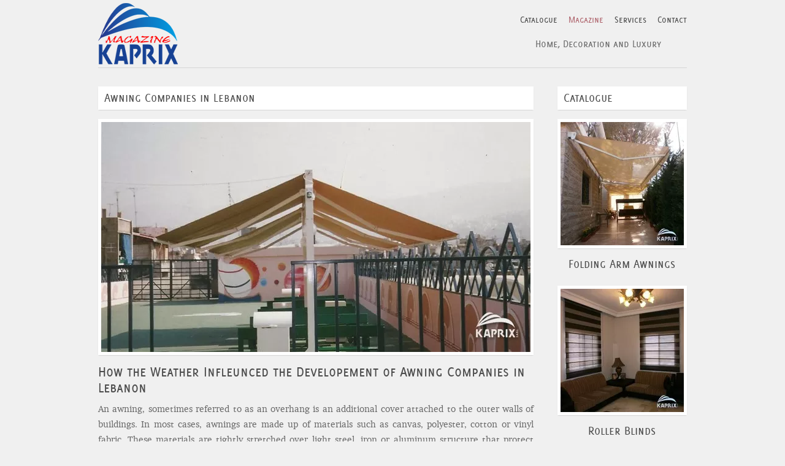

--- FILE ---
content_type: text/html
request_url: https://www.kaprix.com/awning-companies-in-lebanon.htm
body_size: 4020
content:
<!DOCTYPE HTML>
<html lang="en-US">
<head>
<meta charset="UTF-8">
<meta name="description" content="How the Weather Infleunced the Developement of Awning Companies in Lebanon"/>
<meta name="keywords" content="awning, company, fabric, lebanon, beirut"/>
<meta name="Author" content="Kaprix Magazine"/>
<meta name="viewport" content="width=device-width; initial-scale=1.0; maximum-scale=1.0; user-scalable=0;">
<title>Awning Companies in Lebanon</title>
<link rel="shortcut icon" type="image/x-icon" href="style/images/xfavicon.png.pagespeed.ic.A8obzwKyij.webp"/>
<link rel="stylesheet" type="text/css" href="A.style.css+style,,_css,,_media-queries.css+style,,_type,,_delicious.css+style,,_type,,_brawler.css,Mcc.o_1DmrDjo4.css.pagespeed.cf.7SPZ2dVZ4T.css" media="all"/>
<link rel="stylesheet" type="text/css" href="style/css/A.nivo-slider.css+default,,_default.css,Mcc.gdQVP3TjB0.css.pagespeed.cf.ZaLfnK8h9Z.css" type="text/css" media="screen"/>
<!--[if IE 8]>
<link rel="stylesheet" type="text/css" href="style/css/ie8.css" media="all" />
<![endif]-->
<!--[if IE 9]>
<link rel="stylesheet" type="text/css" href="style/css/ie9.css" media="all" />
<![endif]-->
<script src="style/js/jquery-1.7.1.min.js.pagespeed.jm.Fmv3WDC1m8.js"></script>
<script src="style/js/ddsmoothmenu.js+jquery.slickforms.js+tinynav.min.js+twitter.min.js.pagespeed.jc.jE-r13C8YC.js"></script><script>eval(mod_pagespeed_2mGgQQj55H);</script>
<script>eval(mod_pagespeed_3_F3w3Wbzd);</script>
<script>eval(mod_pagespeed_BaOWeJP1wf);</script>
<script>eval(mod_pagespeed_9H74$elHEG);</script>
<script>var _gaq=_gaq||[];_gaq.push(['_setAccount','UA-32702887-1']);_gaq.push(['_setDomainName','kaprix.com']);_gaq.push(['_setAllowLinker',true]);_gaq.push(['_trackPageview']);(function(){var ga=document.createElement('script');ga.type='text/javascript';ga.async=true;ga.src=('https:'==document.location.protocol?'https://ssl':'http://www')+'.google-analytics.com/ga.js';var s=document.getElementsByTagName('script')[0];s.parentNode.insertBefore(ga,s);})();</script>
<div id="fb-root"></div>
<script>(function(d,s,id){var js,fjs=d.getElementsByTagName(s)[0];if(d.getElementById(id))return;js=d.createElement(s);js.id=id;js.src="//connect.facebook.net/fr_FR/sdk.js#xfbml=1&version=v2.5";fjs.parentNode.insertBefore(js,fjs);}(document,'script','facebook-jssdk'));</script>
<script>_atrk_opts={atrk_acct:"xQYAm1akGFL1bm",domain:"kaprix.com",dynamic:true};(function(){var as=document.createElement('script');as.type='text/javascript';as.async=true;as.src="https://d31qbv1cthcecs.cloudfront.net/atrk.js";var s=document.getElementsByTagName('script')[0];s.parentNode.insertBefore(as,s);})();</script>
<noscript><img src="https://d5nxst8fruw4z.cloudfront.net/atrk.gif?account=xQYAm1akGFL1bm" style="display:none" height="1" width="1" alt=""/></noscript>
</head>
<body class="blog">
<div class="body-wrapper">
<div class="wrapper">
<div class="header">
<div class="logo">
<a href="magazine.htm"><img src="style/images/xKAPRIX_Magazine.png.pagespeed.ic.YnrpHYCeLz.webp" alt="Kaprix Magazine" width="159" height="100"/></a>
</div>
<div id="menu" class="menu">
<ul id="tiny">
<li><a href="index.html">Catalogue</a></li>
<li class="active"><a href="magazine.htm">Magazine</a></li>
<li><a href="services.html">Services</a></li>
<li><a href="contact.html">Contact</a></li>
</ul>
<br/>
<p align="center">
<font style="font-size: 1.20em;">Home, Decoration and Luxury</font>
</p>
</div>
<div class="clear"></div>
</div>
<div class="container">
<div class="content">
<div class="three-fourth">
<article>
<h3 class="box">Awning Companies in Lebanon</h3>
<img src="gallery/articles/xabri_de_terrasse.jpg.pagespeed.ic.ar77RSQ-HH.webp" alt="Abri de terrase au Liban" class="frame center" width="700" height="375"/>
<h1>How the Weather Infleunced the Developement of Awning Companies in Lebanon</h1>
<p align="justify">
An awning, sometimes referred to as an overhang is an additional cover attached to the outer walls
of buildings. In most cases, awnings are made up of materials such as canvas, polyester,
cotton or vinyl fabric. These materials are tightly stretched over light steel,
iron or aluminum structure that protect people from sunburns during summers,
but enable as much light to pass through during winter. Awnings are normally
placed along the sidewalk, above doors or windows of a building. Lebanon enjoys
a sunny and dry weather, and this factor led to the development of awning companies
in Lebanon. In Lebanon, awnings are found in business and residential
buildings, and they are meant to protect people from the sun, rain and strong winds.
</p>
<p align="justify">
Awning companies in Lebanon often install canvas awnings for their customers. The awnings found in Lebanon
vary in terms of color and style. Some of the common awning options available
in Lebanon include traditional, open, closed, semi-circular, waterfall, and
quarter-barrel awning styles. As noted earlier, the sunny and dry weather in
Lebanon is one of the key factors that led to the emergence and development of
awning companies in Lebanon. Consequently, most awnings installed in Lebanon
are fitted with weather protection mechanism that prevents the destruction of
the canvas by dry air, sun, moisture and dust. This is achieved by coating awnings
with a special protective coat made of acrylic capable of protecting the canvas
from adverse weather conditions.
</p>
<img src="gallery/articles/xpergola_sunscreen.jpg.pagespeed.ic.bDsdnLBaSO.webp" alt="Pergola and Sunscreen in Lebnanon" class="frame center" width="700" height="375"/>
<p align="justify">
Some awning companies in Lebanon install metal awnings instead of canvas awnings, but canvas awnings
are preferred because they are cheaper to install due to their affordability. However,
awning companies in Lebanon often advise people living in areas that experience,
adverse weather conditions to install metal awnings. The cost of installing metal
awnings is not much higher than installing canvas awnings, but one shortcoming
of a metallic awnings is that it allows little customization.
</p>
<p align="justify">
Some awnings are retractable, meaning that they can be folded or rolled up, manually or
automatically using sensors. Awning companies in Lebanon developed retractable
awnings to cater for the needs of people living in regions that experience,
adverse weather conditions because retractable awnings extend the lifespan of
awnings. The cost of installing awnings largely depends on the size, for
example, an individual aiming at covering a sidewalk will spend more compared
to someone covering a window.
</p>
<p align="justify">
Nevertheless, the evidence indicates that awnings can assist in reducing the energy cost, by protecting
openings in homes and businesses from the damages caused by the elements of
weather, especially the sun. Apart from lowering energy costs, businesses
derive other benefits from installing awnings in their premises. Adding awnings
to commercial buildings can act as an effective marketing tool that attracts potential
customers. In countries like Lebanon, awnings will draw customers to a business
because it protects them from the heat of the sun and rain.
</p>
<p align="justify">
Lebanon can experience a mean annual temperature that is above 38 degrees Celsius, and awning
companies emerged and developed to allow homeowners and businesses to engage in
outdoor activities by protecting them from extreme weather.
</p>
</article>
<div class="fb-like" data-href="https://www.facebook.com/KaprixSARL" data-width="200" data-layout="standard" data-action="like" data-show-faces="true" data-share="false"></div>
<br/>
<br/>
</div>
<div class="one-fourth last">
<h3 class="box">Catalogue</h3>
<a href="http://www.kaprix.com">
<img src="gallery/catalogue/xfolding_arm_awnings.jpg.pagespeed.ic.E8XanAzqSM.webp" alt="folding arm awnings in Lebanon" class="frame center" width="201" height="201"/>
<h3 align="center">Folding Arm Awnings</h3>
</a>
<br/>
<a href="http://www.kaprix.com">
<img src="gallery/catalogue/xroller_blinds.jpg.pagespeed.ic.sYLxCyCPTr.webp" alt="roller blinds in Lebanon" class="frame center" width="201" height="201"/>
<h3 align="center">Roller Blinds</h3>
</a>
<br/>
<a href="http://www.kaprix.com">
<img src="gallery/catalogue/xpergolas.jpg.pagespeed.ic.vE5-51shwy.webp" alt="pergolas in Lebanon" class="frame center" width="201" height="201"/>
<h3 align="center">Pergolas</h3>
</a>
<br/>
<a href="http://www.kaprix.com">
<img src="gallery/catalogue/xumbrellas.jpg.pagespeed.ic.cwPhrGiSxS.webp" alt="umbrellas in Lebanon" class="frame center" width="201" height="201"/>
<h3 align="center">Umbrellas</h3>
</a>
<br/>
<a href="http://www.kaprix.com">
<img src="gallery/catalogue/xshade_sails.jpg.pagespeed.ic.e_Xnbmr-Ro.webp" alt="shade sails in Lebanon" class="frame center" width="201" height="201"/>
<h3 align="center">Sahde Sails</h3>
</a>
<br/>
<a href="http://www.kaprix.com">
<img src="gallery/catalogue/xroller_blinds_in_lebanon.jpg.pagespeed.ic.Ypzd53qhAU.webp" alt="roller blinds in Lebanon" class="frame center" width="201" height="201"/>
<h3 align="center">Roller Blinds</h3>
</a>
<br/>
<br/>
<h3 class="box">Get our catalogue</h3>
<form action="mailing-list-handler.php" method="post">
<p align="center">
<input style="width:80%; padding: 12px 20px; font-size: 16px; margin-bottom:15px; position:relative; border:none;" type="text" name="email" class="text-input" title="Email"/>
<input style="padding: 12px 20px; margin-bottom:15px; font-size: 16px; position:relative; border:none; 
              background-color: #008CBA; color:white;" type="submit" value="Download" name="submit" class="btn-submit"/>
</p>
</form>
<br/><br/>
</div>
<div class="clear"></div>
</div>
</div>
<div class="clear"></div>
</div>
<div class="footer-wrapper">
<div class="footer">
<div class="sidebox">
<h3>Products</h3>
<p><span class="dropcap">K</span>aprix pioneered the process for manufacturing: Awnings, Blinds, Umbrellas, Shutters, Sun Screens, Sun Shades, Black Outs, RollUps, Bamboos, Pergolas, …
</div>
<div class="sidebox">
<h3>Quality</h3>
<p><span class="dropcap">O</span>ur custom made awnings, designed, manufactured and installed by our experienced staff exceed the requirements of our discerning clientele:
<ul>
<li>Exceptional service</li>
<li>Quality components</li>
<li>Prompt installation</li>
</ul>
<p>
</div>
<div class="sidebox">
<h3>Service</h3>
<p>
<span class="dropcap">K</span>aprix' core approach is to create technically superior and innovative projects through a profecient and collaborative work with architects and clients.</p><br/><br/>
<em>… experience the difference with KAPRIX</em><br/>
</div>
</div>
</div>
<div class="push"></div>
</div>
<div class="bottom-wrapper">
<div class="bottom">
<p>©KAPRIX S.A.R.L. <a href="tel:009613248949" onClick="CallKaprix();">+961 3 248949</a></p>
<a href="#top" class="scroll-top" title="Go to top"></a> </div>
</div>
<script src="style/js/scripts.js.pagespeed.jm.XBafKsJ5bm.js"></script>
</body>
</html>

--- FILE ---
content_type: text/css
request_url: https://www.kaprix.com/A.style.css+style,,_css,,_media-queries.css+style,,_type,,_delicious.css+style,,_type,,_brawler.css,Mcc.o_1DmrDjo4.css.pagespeed.cf.7SPZ2dVZ4T.css
body_size: 5887
content:
@font-face{font-family:'DeliciousSmallCapsRegular';src:url(style/type/delicious/delicious-smallcaps-webfont.eot);src:url(style/type/delicious/delicious-smallcaps-webfont.eot?#iefix) format('embedded-opentype') , url(style/type/delicious/delicious-smallcaps-webfont.woff) format('woff') , url(style/type/delicious/delicious-smallcaps-webfont.ttf) format('truetype') , url(style/type/delicious/delicious-smallcaps-webfont.svg#DeliciousSmallCapsRegular) format('svg');font-weight:normal;font-style:normal}@font-face{font-family:'BrawlerRegular';src:url(style/type/brawler/Brawler-webfont.eot);src:url(style/type/brawler/Brawler-webfont.eot?#iefix) format('embedded-opentype') , url(style/type/brawler/Brawler-webfont.woff) format('woff') , url(style/type/brawler/Brawler-webfont.ttf) format('truetype') , url(style/type/brawler/Brawler-webfont.svg#BrawlerRegular) format('svg');font-weight:normal;font-style:normal}html,body,div,span,applet,object,iframe,h1,h2,h3,h4,h5,h6,p,blockquote,pre,a,acronym,address,big,cite,code,del,dfn,em,font,img,ins,kbd,q,s,samp,small,strike,strong,tt,var,b,u,i,center,dl,dt,dd,ol,ul,li,fieldset,form,label,legend{margin:0;padding:0;border:0;outline:0;font-size:100%;vertical-align:baseline;background:transparent}body{line-height:1}ol,ul{list-style:none}blockquote,q{quotes:none}blockquote:before,blockquote:after,q:before,q:after{content:'';content:none}:focus{outline:0}ins{text-decoration:none}del{text-decoration:line-through}table{border-collapse:collapse;border-spacing:0}.clear{clear:both;display:block;overflow:hidden;visibility:hidden;width:0;height:0}.clearfix:after{clear:both;content:' ';display:block;font-size:0;line-height:0;visibility:hidden;width:0;height:0}.clearfix{display:inline-block}* html .clearfix{height:1%}.clearfix{display:block}th,td{margin:0;padding:0}table{border-collapse:collapse;border-spacing:0}.clear{clear:both}br{line-height:10px}input[type="submit"]::-moz-focus-inner,input[type="button"]::-moz-focus-inner{border:0}input[type="submit"]:focus,input[type="button"]:focus{outline:none}input,textarea{-webkit-appearance:none}html,body{height:100%}body{background-color:#f0f0f0;font-family:'BrawlerRegular';color:#686868;font-size:14px;-webkit-font-smoothing:antialiased;-webkit-text-size-adjust:100%}a{color:#ad6069;text-decoration:none;-webkit-transition:all 200ms ease-in;-o-transition:all 200ms ease-in;-moz-transition:all 200ms ease-in}a:hover{text-decoration:underline}p{font-size:14px;line-height:25px;margin-bottom:15px}img{display:block}img.attachment{margin-bottom:15px;-webkit-box-shadow:0 1px 2px -1px rgba(0,0,0,.3);-moz-box-shadow:0 1px 2px -1px rgba(0,0,0,.3);box-shadow:0 1px 2px -1px rgba(0,0,0,.3)}img.attachment,img.frame{padding:5px;background:#fff;display:block;-webkit-box-shadow:0 1px 2px -1px rgba(0,0,0,.3);-moz-box-shadow:0 1px 2px -1px rgba(0,0,0,.3);box-shadow:0 1px 2px -1px rgba(0,0,0,.3)}img.left,.alignleft{float:left;margin:5px 15px 5px 0;-webkit-box-shadow:0 1px 2px -1px rgba(0,0,0,.3);-moz-box-shadow:0 1px 2px -1px rgba(0,0,0,.3);box-shadow:0 1px 2px -1px rgba(0,0,0,.3)}img.right,.alignright{float:right;margin:5px 0 5px 15px;-webkit-box-shadow:0 1px 2px -1px rgba(0,0,0,.3);-moz-box-shadow:0 1px 2px -1px rgba(0,0,0,.3);box-shadow:0 1px 2px -1px rgba(0,0,0,.3)}img.center,.aligncenter{text-align:center;display:block;margin:0 auto 15px;-webkit-box-shadow:0 1px 2px -1px rgba(0,0,0,.3);-moz-box-shadow:0 1px 2px -1px rgba(0,0,0,.3);box-shadow:0 1px 2px -1px rgba(0,0,0,.3)}.map iframe{padding:5px;background:#fff;display:block;-webkit-box-shadow:0 1px 2px -1px rgba(0,0,0,.3);-moz-box-shadow:0 1px 2px -1px rgba(0,0,0,.3);box-shadow:0 1px 2px -1px rgba(0,0,0,.3);margin-bottom:15px}h1,h2,h3,h4,h5,h6{font-family:'DeliciousSmallCapsRegular';font-weight:normal;color:#4b4b4b;margin-bottom:10px}h1{font-size:24px;line-height:26px}h2{font-size:22px;line-height:24px}h3{font-size:20px;line-height:22px}h4{font-size:18px;line-height:20px}h5{font-size:16px;line-height:20px}h6{font-size:14px;line-height:18px}h1.title{font-size:22px;line-height:24px}h2.title a{color:#4b4b4b}h2.title a:hover{color:#ad6069;text-decoration:none}.box{background-color:#fff;-webkit-box-shadow:0 1px 2px -1px rgba(0,0,0,.3);-moz-box-shadow:0 1px 2px -1px rgba(0,0,0,.3);box-shadow:0 1px 2px -1px rgba(0,0,0,.3);padding:8px 10px;position:relative;margin-bottom:15px}.body-wrapper{margin:0 auto -51px;min-height:100%;height:auto!important;height:100%;overflow:hidden}.wrapper{width:960px;margin:0 auto}.push{height:51px}.container{margin-bottom:40px}.container:after{content:'';display:block;height:0;clear:both;visibility:hidden}.bottom-wrapper{background-color:#222;color:#959595}.bottom{width:960px;margin:0 auto;height:31px;overflow:hidden;padding:10px 0}.bottom p{float:left;margin:9px 0 0 0;line-height:1}.scroll-top{background:#000 url(style/images/xicon-top.png.pagespeed.ic.UUKaZMr7yW.webp) no-repeat top center;cursor:pointer;width:31px;height:31px;display:block;float:right;-webkit-transition:none;-o-transition:none;-moz-transition:none}.scroll-top:hover{background-position:bottom center}.header{padding:5px 0;display:block;border-bottom:1px solid #d6d6d6;margin-bottom:30px}.logo{float:left}.logo img{width:130px}.intro{border-bottom:1px solid #d6d6d6;margin-bottom:40px;padding-bottom:30px}.intro p{font-size:20px;line-height:30px;padding:0;margin:0;color:#878787;float:left;width:689px;border-right:1px solid #d6d6d6;padding-right:30px}.intro .social{width:215px;float:right;margin-right:-5px;text-align:left}.intro .social ul{padding:0;margin-bottom:-10px}.intro .social ul li{display:inline-block;background:none;padding:0;margin-right:5px}.intro .social ul li a{display:block}.intro:after{content:'';display:block;height:0;clear:both;visibility:hidden}a.button,.forms fieldset .btn-submit{background:#5b5b5b url(style/images/xbutton.png.pagespeed.ic.xsXsFW8C4y.webp) repeat-x;border:1px solid #1e1e1e;height:28px;line-height:30px;color:#fff;font-family:'BrawlerRegular';font-size:13px;padding:0 20px 0 20px;margin:0;display:inline-block;-webkit-transition:all 200ms ease-in;-o-transition:all 200ms ease-in;-moz-transition:all 200ms ease-in;text-shadow:0 1px 0 rgba(0,0,0,.2);cursor:pointer;margin-bottom:20px}a.button.green{background-color:#619580;border:1px solid #265844}a.button.red{background-color:#b54b4b;border:1px solid #823838}a.button.gray{background-color:#5b5b5b;border:1px solid #1e1e1e}a.button.blue{background-color:#5883ab;border:1px solid #375570}a.button.lime{background-color:#aab54b;border:1px solid #62682e}a.button.purple{background-color:#7d5495;border:1px solid #50375e}a.button.black{background-color:#242424;border:1px solid #0c0c0c}a.button.brown{background-color:#a76f4d;border:1px solid #654430}a.button.maroon{background-color:#955477;border:1px solid #562e43}a.button:hover{text-decoration:none}ul{line-height:25px;padding-bottom:20px}ul li{background:transparent url(style/images/xbullet.png.pagespeed.ic.d03CGAt1z8.webp) no-repeat left 9px;padding:0 0 0 13px;font-size:14px;line-height:25px}ol{list-style:decimal;list-style-position:inside}ol li{padding:0;margin:0;font-size:14px;line-height:25px}.dropcap{display:block;float:left;font-size:45px;padding:0;margin:0;margin:15px 8px 0 0;text-transform:uppercase}.lite{color:#ad6069;border-bottom:1px dotted #ad6069}pre{margin:5px 0 40px 0;padding:0 10px 0 10px;display:block;clear:both;background:url(style/images/xcodebg.jpg.pagespeed.ic.soXkxSzDMk.webp) repeat;line-height:20px;font-size:12px;border:1px solid #d6d6d6}blockquote p{font-family:'BrawlerRegular';font-size:20px;line-height:30px;padding-left:20px;border-left:3px #dbdbdb solid;color:#878787}.download-box,.warning-box,.info-box,.note-box{clear:both;margin:10px 0;text-shadow:none;padding:15px 15px 13px 15px;line-height:17px}.info-box{background:#c2ddf9;border:1px solid #80bbef;color:#4783b7}.warning-box{background:#fcc;border:1px solid #f99;color:#c31b00}.download-box{background:#d1f7b6;border:1px solid #8bca61;color:#5e9537}.note-box{background:#fdebae;border:1px solid #e6c555;color:#9e660d}.line{margin:20px 0;border-bottom:1px solid #d6d6d6}.one-half{width:48%}.one-third{width:30.66%}.two-third{width:65.33%}.one-fourth{width:22%}.three-fourth{width:74%}.one-fifth{width:16.8%}.two-fifth{width:37.6%}.three-fifth{width:58.4%}.four-fifth{width:67.2%}.one-sixth{width:13.33%}.five-sixth{width:82.67%}.one-half,.one-third,.two-third,.three-fourth,.one-fourth,.one-fifth,.two-fifth,.three-fifth,.four-fifth,.one-sixth,.five-sixth{position:relative;margin-right:4%;float:left}.last{margin-right:0!important;clear:right}.menu{list-style:none;float:right;font-weight:normal;position:relative;font-family:'DeliciousSmallCapsRegular';z-index:1001;margin-top:20px}.menu ul{margin:0;list-style-type:none;font-style:normal;letter-spacing:normal;position:relative}.menu ul li{position:relative;float:left;padding:0;z-index:101;margin-left:18px;background:none}.menu ul li a{display:block;text-decoration:none;line-height:1;font-size:15px;color:#454545;padding-bottom:5px;-webkit-transition:all 200ms ease-in;-o-transition:all 200ms ease-in;-moz-transition:all 200ms ease-in}.menu ul li a:hover,.menu ul li.active a,.menu ul li a.selected{color:#ad6069}.menu ul li.active ul li a{color:#454545}.menu ul li.active ul li a:hover{color:#ad6069}.menu ul li ul{position:absolute;left:0;display:none;visibility:hidden;width:130px;padding:0;border-top:1px solid #ad6069;-webkit-box-shadow:0 1px 2px -1px rgba(0,0,0,.3);-moz-box-shadow:0 1px 2px -1px rgba(0,0,0,.3);box-shadow:0 1px 2px -1px rgba(0,0,0,.3)}.menu ul li ul li{display:list-item;float:none;background:none;padding-right:0;margin-left:0;background-color:#fff}.menu ul li ul li ul{top:0}.menu ul li ul li a{margin:0;border:none;padding:10px;line-height:1;font-size:14px;border-bottom:1px solid #e5e5e5}.menu ul li ul li a:hover{border-bottom:1px solid #e5e5e5}.menu ul li ul li:last-child a{border:none}.menu ul li ul li:last-child a:hover{border:none}.menu ul li ul li a:hover{}* html .menu{height:1%}.tinynav{display:none;width:250px;margin:0 auto;color:#686868}.side-content{width:650px;float:left}.post{margin-bottom:50px}.side-content .post .heading{font-family:'DeliciousSmallCapsRegular';color:#4b4b4b;display:block;min-height:40px;margin-bottom:20px}.side-content .post .heading:after{content:'';display:block;height:0;clear:both;visibility:hidden}.side-content .post .heading .date,.side-content .post .heading .title,.side-content .post .heading .comment{background-color:#fff;-webkit-box-shadow:0 1px 2px -1px rgba(0,0,0,.3);-moz-box-shadow:0 1px 2px -1px rgba(0,0,0,.3);box-shadow:0 1px 2px -1px rgba(0,0,0,.3);padding:0 10px;float:left}.side-content .post .heading .date{text-align:center;width:22px;padding-top:4px;height:36px}.side-content .post .heading .date .day{font-size:20px}.side-content .post .heading .date .month{font-size:13px;margin-top:-2px}.side-content .post .heading .title{margin:0 8px;width:522px;max-width:522px;padding-top:8px;padding-bottom:8px;min-height:22px}.side-content .post .heading .comment{width:34px;text-align:center;height:27px;padding:13px 8px 0 8px;font-size:100%;float:right}.side-content .post .heading .comment img{padding-right:4px;display:inline}.side-content .post .heading .comment a{color:#4b4b4b}.side-content .post .heading .comment a:hover{color:#ad6069;text-decoration:none}.side-content .post .tags{position:relative;line-height:25px}.side-content .post .tags span{background:transparent url(style/images/xicon-arrow.png.pagespeed.ic.zZXWGsszgS.webp) no-repeat left bottom;width:8px;height:11px;display:inline-block;padding-right:3px}.side-content .post .related{margin-top:40px}.side-content .post .related h2{}.side-content .post .related ul{margin:0;padding:0}.side-content .post .related ul:after{content:'';display:block;height:0;clear:both;visibility:hidden}.side-content .post .related ul li{width:108px;height:90px;float:left;margin-left:15px;background:none;background-color:#fff;-webkit-box-shadow:0 1px 2px -1px rgba(0,0,0,.3);-moz-box-shadow:0 1px 2px -1px rgba(0,0,0,.3);box-shadow:0 1px 2px -1px rgba(0,0,0,.3);padding:5px}.side-content .post .related ul li img.thumbnail{width:108px;height:90px}.side-content .post .related ul li:first-child{margin:0}.side-content .post .thumbnail-item{position:relative;float:left;margin:0 5px}.side-content .post .thumbnail-item a{display:block;text-decoration:none}.side-content .post .tip{color:#000;background-color:#fff;-webkit-box-shadow:0 1px 2px -1px rgba(0,0,0,.3);-moz-box-shadow:0 1px 2px -1px rgba(0,0,0,.3);box-shadow:0 1px 2px -1px rgba(0,0,0,.3);padding:5px;display:none;bottom:0;width:400px;height:220px;position:absolute;z-index:1000}.side-content .post .tip em{color:#000;background-color:#fff;opacity:.9;filter: progid:DXImageTransform.Microsoft.Alpha(Opacity=90);-ms-filter:"progid:DXImageTransform.Microsoft.Alpha(Opacity=90)";position:absolute;bottom:15px;right:5px;padding:3px 10px;font-size:12px;font-style:normal;line-height:10px;font-family:'DeliciousSmallCapsRegular'}a.tip_trigger{text-decoration:none}.side-content .post .tip em{line-height:14px}.side-content .post #comments{margin-top:40px}.fb-comments,.fb-comments iframe[style]{width:100%!important}.sidebar{width:280px;float:right}.side-content:after{content:'';display:block;height:0;clear:both;visibility:hidden}.sidebox{margin-bottom:30px}.sidebox h3{background-color:#fff;-webkit-box-shadow:0 1px 2px -1px rgba(0,0,0,.3);-moz-box-shadow:0 1px 2px -1px rgba(0,0,0,.3);box-shadow:0 1px 2px -1px rgba(0,0,0,.3);padding:8px 10px;margin-bottom:15px}.sidebox ul.posts-list{padding:0;color:#878787}.sidebox ul.posts-list:after{content:'';display:block;height:0;clear:both;visibility:hidden}.sidebox ul.posts-list li{clear:both;background:none;padding:15px 0 0 0;line-height:17px}.sidebox ul.posts-list li:first-child{padding:0}.sidebox ul.posts-list li img{float:left;width:55px;height:55px;margin-right:15px;padding:5px;background-color:#fff;-webkit-box-shadow:0 1px 2px -1px rgba(0,0,0,.3);-moz-box-shadow:0 1px 2px -1px rgba(0,0,0,.3);box-shadow:0 1px 2px -1px rgba(0,0,0,.3)}.sidebox ul.posts-list li span{display:inline-block;font-size:11px}.sidebox ul.posts-list li h6{margin-bottom:5px}.sidebox ul.posts-list li h6 a{color:#4b4b4b}.sidebox ul.posts-list li h6 a:hover{color:#ad6069;text-decoration:none}.sidebox ul.posts-list li span a{color:#878787}.sidebox ul.posts-list li span a:hover{color:#ad6069;text-decoration:none}.sidebox ul.tag-list{text-transform:lowercase;margin-bottom:-25px}.sidebox ul.tag-list li{padding:0;margin:0;display:inline-block;margin-right:1px;margin-bottom:7px;background:none}.sidebox ul.tag-list li a{padding:0;margin:0;color:#686868;background-color:#fff;-webkit-box-shadow:0 1px 2px -1px rgba(0,0,0,.3);-moz-box-shadow:0 1px 2px -1px rgba(0,0,0,.3);box-shadow:0 1px 2px -1px rgba(0,0,0,.3);display:inline-block;padding:3px 10px 0;font-size:13px}.sidebox ul.tag-list li a:hover{color:#ad6069;text-decoration:none}.sidebox .list{overflow:hidden;margin-bottom:-25px}.sidebox .list a{color:#686868}.sidebox .list a:hover{color:#ad6069;text-decoration:none}#twitter-wrapper{float:none;clear:both;position:relative}#twitter{margin-bottom:-15px}#twitter em{font-style:normal}#twitter ul li{background:transparent url(style/images/xicon-bird.png.pagespeed.ic.XiNKp47Epk.webp) no-repeat left 3px;padding:0 0 0 28px;line-height:25px;font-size:14px;margin-bottom:15px;list-style:none;padding-bottom:10px;border-bottom:1px solid #d6d6d6}.page-navi ul{list-style:none}.page-navi ul li{display:inline;background:none;padding:0}.page-navi ul li a{background:#fff;-webkit-box-shadow:0 1px 2px -1px rgba(0,0,0,.3);-moz-box-shadow:0 1px 2px -1px rgba(0,0,0,.3);box-shadow:0 1px 2px -1px rgba(0,0,0,.3);padding:1px 10px;font-family:'DeliciousSmallCapsRegular';color:#4b4b4b;font-size:14px;margin:0;display:inline-block;-webkit-transition:all 200ms ease-in;-o-transition:all 200ms ease-in;-moz-transition:all 200ms ease-in;cursor:pointer}.page-navi ul li a:hover,.page-navi ul li a.current{color:#ad6069;text-decoration:none}.form-container{position:relative;width:650px;overflow:hidden}.sidebox .form-container{width:300px}.form-container .loading{position:absolute;top:0;left:0;width:300px;height:300px}.form-container .loading span{}.form-container .response{display:none;margin:0 0 15px 0;color:#4d8c74;clear:both;text-shadow:none;line-height:17px;width:650px;font-size:14px}.sidebox .form-container .response{width:300px}.forms{}.forms fieldset{font-family:'BrawlerRegular'}.forms ol{list-style:none}.forms li.form-row{margin-bottom:15px}.forms li.text-input-row{}.forms li.text-area-row{}.forms li.checkbox-row{}.forms li.radio-row{}.forms li.select-row{}.forms li.button-row{}.forms li.hidden-row{display:none}.forms fieldset .text-input{color:#686868;width:628px;height:21px;line-height:21px;padding:5px 10px;font-size:13px;border:1px solid #e2e2e2;background-color:#e2e2e2;font-family:'BrawlerRegular'}.sidebox .forms fieldset .text-input{width:278px}.forms fieldset .text-area{color:#686868;width:628px;height:200px;padding:10px 10px;font-size:13px;line-height:24px;display:block;border:1px solid #e2e2e2;background-color:#e2e2e2;font-family:'BrawlerRegular';resize:none}.sidebox .forms fieldset .text-area{width:278px;height:120px}.searchform input{background:#e2e2e2 url(style/images/xicon-search.png.pagespeed.ic.Q5VTlAtn1J.webp) no-repeat 252px center;width:258px;padding:6px 10px 4px;height:21px;line-height:21px;border:1px solid #e2e2e2;font-size:13px;font-family:'BrawlerRegular';color:#686868}.forms fieldset .text-input:focus,.forms fieldset .text-area:focus,.searchform input:focus{border:1px solid #c9c9c9}.forms fieldset .radio{}.forms fieldset .checkbox{}.forms fieldset .select{background-color:#e2e2e2;border:1px solid #e2e2e2;color:#686868;font-family:"BrawlerRegular";font-size:13px;height:30px;line-height:30px;padding:5px 10px}.forms li.error input,.forms li.error textarea{border:1px #b85555 solid}.forms fieldset .btn-submit{padding:0;margin:0;height:28px;line-height:30px;padding:3px 20px 0 20px}@media screen and (-webkit-min-device-pixel-ratio:0){.forms fieldset .btn-submit{padding-top:0;line-height:29px}}@media all and (-webkit-min-device-pixel-ratio:10000),not all and (-webkit-min-device-pixel-ratio:0){.forms fieldset .btn-submit{padding-top:0;line-height:28px}}.forms span.error{display:none}.forms .button-row span.error{padding:0;display:none}.forms li.focus{}.forms label{display:block;font-size:12px;margin-bottom:5px;clear:both}.form-container:after{content:'';display:block;height:0;clear:both;visibility:hidden}.zetaSlider{width:100%}.thumbnail-wrapper{width:980px;padding-left:20px;margin:0 auto}.thumbnail-wrapper.col4 .zetaThumbs{position:relative;padding:0 0 40px 0}.thumbnail-wrapper.col4 .zetaThumbs li{width:225px;height:auto;float:left;text-align:center;background:#fff;-webkit-box-shadow:0 1px 2px -1px rgba(0,0,0,.3);-moz-box-shadow:0 1px 2px -1px rgba(0,0,0,.3);box-shadow:0 1px 2px -1px rgba(0,0,0,.3);padding:0;margin:0 20px 20px 0;position:relative}.thumbnail-wrapper.col4 .zetaThumbs li img{width:225px;height:183px}.thumbnail-wrapper.col4 .zetaThumbs li .text{padding:10px}.thumbnail-wrapper.col4 .zetaThumbs li .text h4{margin:0}.thumbnail-wrapper.col4 .zetaThumbs li img{width:225px;height:183px}.thumbnail-wrapper.col4 .zetaThumbs li span.roll{background:url(style/images/xicon-plus.png.pagespeed.ic.4wjjR0HeNB.webp) center center no-repeat #000;height:183px;position:absolute;right:0;width:225px;z-index:10}.thumbnail-wrapper.col2 .zetaThumbs li .text{float:left;width:170px;padding:15px}.thumbnail-wrapper.col2 .zetaThumbs{position:relative;padding:0 0 40px 0}.thumbnail-wrapper.col2 .zetaThumbs li{width:470px;height:220px;float:left;background:#fff;-webkit-box-shadow:0 1px 2px -1px rgba(0,0,0,.3);-moz-box-shadow:0 1px 2px -1px rgba(0,0,0,.3);box-shadow:0 1px 2px -1px rgba(0,0,0,.3);padding:0;margin:0 20px 20px 0;position:relative}.thumbnail-wrapper.col2 .zetaThumbs li .text{float:left;width:170px;padding:15px}.thumbnail-wrapper.col2 .zetaThumbs li .text p{font-size:13px;line-height:22px}.thumbnail-wrapper.col2 .zetaThumbs li .text h4:after{content:"";padding-top:10px;border-bottom:1px solid #d6d6d6;display:block;width:40px}.thumbnail-wrapper.col2 .zetaThumbs li img{width:270px;float:right}.thumbnail-wrapper.col2 .zetaThumbs li span.roll{background:url(style/images/xicon-plus.png.pagespeed.ic.4wjjR0HeNB.webp) center center no-repeat #000;height:220px;position:absolute;right:0;width:270px;z-index:10}.thumbnail-wrapper.col2 .zetaThumbs li.active span.roll,.thumbnail-wrapper.col4 .zetaThumbs li.active span.roll{opacity:.6!important;filter: progid:DXImageTransform.Microsoft.Alpha(Opacity=60) !important;-ms-filter:"progid:DXImageTransform.Microsoft.Alpha(Opacity=60)"!important}.zetaHolder{background:#222;padding:46px 40px 40px 40px;position:relative;height:590px;margin-bottom:30px;overflow:hidden;display:none;-moz-box-sizing:border-box;-webkit-box-sizing:border-box;box-sizing:border-box}.zetaEmpty{position:absolute;height:500px;padding:4px}.isDraggingTrue{cursor:url(https://mail.google.com/mail/images/2/closedhand.cur) , auto}.isDraggingFalse{cursor:url(https://mail.google.com/mail/images/2/openhand.cur) , auto}.zetaEmpty div:first-child{margin-left:0}.zetaEmpty div{height:500px;float:left;margin-left:20px;display:none;-moz-user-select:none;-webkit-user-select:none;-webkit-user-drag:none;white-space:nowrap}.zetaEmpty p{white-space:normal}.zetaEmpty img{height:100%;background:transparent;padding:0;margin:0;box-shadow:none}.zetaEmpty div{position:relative;-webkit-box-shadow:0 0 4px -1px rgba(0,0,0,.5);-moz-box-shadow:0 0 4px -1px rgba(0,0,0,.5);box-shadow:0 0 4px -1px rgba(0,0,0,.5)}.zetaEmpty div span.caption{position:absolute;bottom:15px;left:15px;max-width:70%;padding:5px 10px;background-color:#000;color:#fff;opacity:0;filter: progid:DXImageTransform.Microsoft.Alpha(Opacity=0);-ms-filter:"progid:DXImageTransform.Microsoft.Alpha(Opacity=0)";-webkit-transition:all 200ms ease-in;-o-transition:all 200ms ease-in;-moz-transition:all 200ms ease-in}.zetaEmpty div span p{word-wrap:break-word;margin:0}.zetaEmpty div:hover span{opacity:.7;filter: progid:DXImageTransform.Microsoft.Alpha(Opacity=70);-ms-filter:"progid:DXImageTransform.Microsoft.Alpha(Opacity=70)"}.zetaEmpty div span a{display:block}.zetaWarning{background:#000;background:rgba(0,0,0,.7);border-radius:3px;color:#fff;padding:30px 50px;position:absolute;text-align:center;left:50%;margin-left:-103px;top:225px;display:none;font-size:15px;font-family:'DeliciousSmallCapsRegular'}.zetaWarning .drag{background:transparent url(style/images/xicon-drag.png.pagespeed.ic.4xzKayoV3y.webp) center left no-repeat;padding-left:46.5px;margin-bottom:15px}.zetaWarning .arrow{background:transparent url(style/images/xicon-arrows.png.pagespeed.ic.0VcicgjvCS.webp) center left no-repeat;padding-left:35px;margin-bottom:15px}.zetaWarning .keys{background:transparent url(style/images/xicon-keyboard.png.pagespeed.ic.hy-Xlnc0lM.webp) center left no-repeat;padding-left:35px;height:21px}.zetaControls{position:absolute;top:0;left:50%;margin-left:-45px;z-index:9999}.zetaControls a{color:#fff;display:block;text-indent:-9999px;background:transparent url(style/images/xgallery-controls.png.pagespeed.ic.C2RNlDJOPu.webp) no-repeat left top;width:31px;height:31px;-webkit-transition:none;-o-transition:none;-moz-transition:none;float:left;background-color:#000}.zetaControls a.zetaBtnPrev{background-position:top center}.zetaControls a.zetaBtnNext{background-position:top right}.zetaControls a.zetaBtnClose{background-position:top left}.zetaControls a.zetaBtnPrev:hover{background-position:bottom center}.zetaControls a.zetaBtnNext:hover{background-position:bottom right}.zetaControls a.zetaBtnClose:hover{background-position:bottom left}.zetaSlider .page-navi{margin-top:-20px;margin-bottom:20px;position:relative;z-index:1}.zetaSlider.zetaTop .page-navi{margin-top:-20px;margin-bottom:0}.zetaTop{position:relative}.zetaTop ul{float:left}.zetaTop .zetaHolder{position:absolute;width:100%;top:0;left:0;margin-bottom:0}.ie7 .zetaThumbs{padding-bottom:20px}.ie7 .zetaTextBox{padding:0 20px}.ie7 .zetaTextBox *:first-child{margin-top:20px}.ie7 .zetaHolder{padding-bottom:0}.single-portfolio-content{text-align:center}.single-portfolio-content img{display:inline-block;max-width:950px;padding:5px;background:#fff;-webkit-box-shadow:0 1px 2px -1px rgba(0,0,0,.3);-moz-box-shadow:0 1px 2px -1px rgba(0,0,0,.3);box-shadow:0 1px 2px -1px rgba(0,0,0,.3)}.single-portfolio-content div{background:transparent url(style/images/xportfolio-line.png.pagespeed.ic.8ASirpTR3l.webp) no-repeat top center;padding-top:50px;margin-bottom:30px}.single-portfolio-content div:first-child{background:none;padding-top:0}.single-portfolio-content div p{margin:5px 0 0 0}.footer-wrapper{background:transparent url(style/images/xfooter-line.png.pagespeed.ic.mt1Mberxdw.webp) no-repeat top center;padding-top:50px;width:960px;margin:0 auto 40px;clear:both}.footer-wrapper:after{content:'';display:block;height:0;clear:both;visibility:hidden}.footer{width:990px;margin-right:-30px}.footer .sidebox{margin-bottom:0;width:300px;float:left;margin-right:30px}.toggle{width:100%;padding-bottom:15px;clear:both}.toggle h4.title{cursor:pointer;color:#686868;background-color:#fff;-webkit-box-shadow:0 1px 2px -1px rgba(0,0,0,.3);-moz-box-shadow:0 1px 2px -1px rgba(0,0,0,.3);box-shadow:0 1px 2px -1px rgba(0,0,0,.3);padding:7px 10px 9px;border-top:2px solid transparent}.toggle h4.title:hover{color:#ad6069}.toggle h4.title.active{color:#ad6069;border-top:2px solid #ad6069}.togglebox{height:auto;overflow:hidden;margin:0;padding:0;background-color:#fff;-webkit-box-shadow:0 1px 2px -1px rgba(0,0,0,.3);-moz-box-shadow:0 1px 2px -1px rgba(0,0,0,.3);box-shadow:0 1px 2px -1px rgba(0,0,0,.3)}.togglebox div{padding:15px 15px 0 15px}ul.tabs{padding:0;line-height:1;padding:0}ul.tabs li{padding:0;background:none;float:left;margin-right:10px}ul.tabs li a{color:#686868;background-color:#fff;-webkit-box-shadow:0 1px 2px -1px rgba(0,0,0,.3);-moz-box-shadow:0 1px 2px -1px rgba(0,0,0,.3);box-shadow:0 1px 2px -1px rgba(0,0,0,.3);display:inline-block;padding:2px 10px 4px;border-top:2px solid transparent;font-size:16px;font-family:'DeliciousSmallCapsRegular'}ul.tabs li a:hover{text-decoration:none;color:#ad6069}ul.tabs li.active a{color:#ad6069;border-top:2px solid #ad6069}ul.tabs:after{content:'';display:block;height:0;clear:both;visibility:hidden}.tab_container{clear:both;float:left;padding:15px 15px 0 15px;background-color:#fff;-webkit-box-shadow:0 1px 2px -1px rgba(0,0,0,.3);-moz-box-shadow:0 1px 2px -1px rgba(0,0,0,.3);box-shadow:0 1px 2px -1px rgba(0,0,0,.3);margin-bottom:20px}.tab_content{overflow:hidden}.slider-wrapper{width:100%!important;margin:0 auto}.theme-default #slider{margin:10px auto 0 auto}.theme-pascal.slider-wrapper,.theme-orman.slider-wrapper{margin-top:150px}.clear{clear:both}@media only screen and (min-width:768px) and (max-width:959px){img{max-width:100%}.zetaEmpty div img{max-width:inherit}.wrapper{width:720px}.bottom{width:720px}.intro p{float:none;width:100%;border-right:none;padding-right:0;text-align:center}.intro .social{width:100%;float:none;margin:20px 0 0 0;text-align:center}.thumbnail-wrapper{width:740px}.thumbnail-wrapper.col2 .zetaThumbs li,.thumbnail-wrapper.col4 .zetaThumbs li{width:228px;height:auto;margin:0 18px 18px 0}.thumbnail-wrapper.col2 .zetaThumbs li .text,.thumbnail-wrapper.col4 .zetaThumbs li .text{float:none;text-align:center;width:auto;padding:10px 15px}.thumbnail-wrapper.col2 .zetaThumbs li .text h4,.thumbnail-wrapper.col4 .zetaThumbs li .text h4{margin:0}.thumbnail-wrapper.col2 .zetaThumbs li .text p,.thumbnail-wrapper.col2 .zetaThumbs li .text h4:after,.thumbnail-wrapper.col4 .zetaThumbs li .text p,.thumbnail-wrapper.col4 .zetaThumbs li .text h4:after{display:none}.thumbnail-wrapper.col2 .zetaThumbs li img,.thumbnail-wrapper.col4 .zetaThumbs li img{width:228px;height:auto;float:none}.thumbnail-wrapper.col2 .zetaThumbs li span.roll,.thumbnail-wrapper.col4 .zetaThumbs li span.roll{width:228px;height:186px}.zetaWarning{top:200px}.zetaHolder{height:490px}.zetaEmpty{height:400px}.zetaEmpty div{height:400px}.footer-wrapper{width:720px}.footer{width:750px}.footer .sidebox{width:220px}.side-content{width:480px}.side-content img{max-width:470px}.side-content .post .heading .title{width:352px;max-width:352px}.side-content .post .related ul li,.side-content .post .related ul li img.thumbnail{width:74px;height:auto}.side-content .post .tip,.side-content .post .tip img{width:350px;height:193px}.sidebar{width:215px}.sidebox ul.popular-posts li span{display:block}.sidebox .searchform input{width:193px;background-position:187px center}.sidebox .form-container{width:220px}.sidebox .forms fieldset .text-input{width:198px}.sidebox .forms fieldset .text-area{width:198px;height:150px}.side-content .forms fieldset .text-input{width:460px}.side-content .forms fieldset .text-area{width:460px}.side-content iframe{max-width:470px!important}.single-portfolio-content img{max-width:470px}}@media only screen and (min-width:480px) and (max-width:767px){img{max-width:100%}.zetaEmpty div img{max-width:inherit}img.left,.alignleft,img.right,.alignright,.frame{float:none;text-align:center;display:block;margin:0 auto 15px}.wrapper{width:440px}.bottom{width:440px}.logo{float:none;text-align:center}.logo img{display:inline}.menu{float:none}.menu ul#tiny{display:none}.tinynav{display:block}.intro p{float:none;width:100%;border-right:none;padding-right:0;text-align:center}.intro .social{width:100%;float:none;margin:20px 0 0 0;text-align:center}.thumbnail-wrapper{width:460px}.thumbnail-wrapper.col2 .zetaThumbs li,.thumbnail-wrapper.col4 .zetaThumbs li{width:211px;height:auto;margin:0 18px 18px 0}.thumbnail-wrapper.col2 .zetaThumbs li .text,.thumbnail-wrapper.col4 .zetaThumbs li .text{float:none;text-align:center;width:auto;padding:10px 15px}.thumbnail-wrapper.col2 .zetaThumbs li .text h4,.thumbnail-wrapper.col4 .zetaThumbs li .text h4{margin:0}.thumbnail-wrapper.col2 .zetaThumbs li .text p,.thumbnail-wrapper.col2 .zetaThumbs li .text h4:after,.thumbnail-wrapper.col4 .zetaThumbs li .text p,.thumbnail-wrapper.col4 .zetaThumbs li .text h4:after{display:none}.thumbnail-wrapper.col2 .zetaThumbs li img,.thumbnail-wrapper.col4 .zetaThumbs li img{width:211px;height:auto;float:none}.thumbnail-wrapper.col2 .zetaThumbs li span.roll,.thumbnail-wrapper.col4 .zetaThumbs li span.roll{width:211px;height:172px}.zetaWarning,.zetaEmpty div span.caption{display:none!important}.zetaHolder{padding:46px 20px 20px 20px;height:270px}.zetaEmpty{height:200px}.zetaEmpty div{height:200px}.footer-wrapper{width:440px}.footer{width:470px}.footer .sidebox{width:440px;float:none;margin-bottom:30px}.sidebox .form-container{width:440px}.side-content .forms fieldset .text-input,.sidebox .forms fieldset .text-input{width:418px}.side-content .forms fieldset .text-area,.sidebox .forms fieldset .text-area{width:418px;height:150px}.side-content{width:440px;float:none}.side-content img{max-width:430px}.side-content .post .heading .title{width:312px;max-width:312px}.side-content .post .related ul li,.side-content .post .related ul li img.thumbnail{width:66px;height:auto}.side-content .post .tip{display:none!important}.sidebar{float:none;width:440px;margin-top:40px}.sidebox ul.popular-posts li span{display:block}.sidebox .searchform input{width:418px;background-position:412px center}.side-content iframe{max-width:430px!important}.single-portfolio-content img{max-width:430px}.one-half,.one-third,.two-third,.three-fourth,.one-fourth,.one-fifth,.one-sixth{margin:0;width:100%}ul.tabs li{float:none;margin-right:0}ul.tabs li a{display:block;margin-bottom:10px}}@media only screen and (max-width:479px){img{max-width:100%}.zetaEmpty div img{max-width:inherit}img.left,.alignleft,img.right,.alignright,.frame{float:none;text-align:center;display:block;margin:0 auto 15px}.wrapper{width:280px}.bottom{width:280px}.logo{float:none;text-align:center}.logo img{display:inline}.menu{float:none}.menu ul#tiny{display:none}.tinynav{display:block}.intro p{float:none;width:100%;border-right:none;padding-right:0;text-align:center}.intro .social{width:100%;float:none;margin:20px 0 0 0;text-align:center}.thumbnail-wrapper{width:300px}.thumbnail-wrapper.col2 .zetaThumbs li,.thumbnail-wrapper.col4 .zetaThumbs li{width:131px;height:auto;margin:0 18px 18px 0}.thumbnail-wrapper.col2 .zetaThumbs li .text,.thumbnail-wrapper.col4 .zetaThumbs li .text{float:none;text-align:center;width:auto;padding:7px 15px}.thumbnail-wrapper.col2 .zetaThumbs li .text h4,.thumbnail-wrapper.col4 .zetaThumbs li .text h4{margin:0;white-space:nowrap;width:100%;overflow:hidden;text-overflow:ellipsis}.thumbnail-wrapper.col2 .zetaThumbs li .text p,.thumbnail-wrapper.col2 .zetaThumbs li .text h4:after,.thumbnail-wrapper.col4 .zetaThumbs li .text p,.thumbnail-wrapper.col4 .zetaThumbs li .text h4:after{display:none}.thumbnail-wrapper.col2 .zetaThumbs li img,.thumbnail-wrapper.col4 .zetaThumbs li img{width:131px;height:auto;float:none}.thumbnail-wrapper.col2 .zetaThumbs li span.roll,.thumbnail-wrapper.col4 .zetaThumbs li span.roll{width:131px;height:107px}.zetaWarning,.zetaEmpty div span.caption{display:none!important}.zetaHolder{padding:46px 20px 20px 20px;height:270px}.zetaEmpty{height:200px}.zetaEmpty div{height:200px}.footer-wrapper{width:280px}.footer{width:310px}.footer .sidebox{width:280px;float:none;margin-bottom:30px}.sidebox .form-container{width:280px}.side-content .forms fieldset .text-input,.sidebox .forms fieldset .text-input{width:258px}.side-content .forms fieldset .text-area,.sidebox .forms fieldset .text-area{width:258px;height:150px}.side-content{width:280px;float:none}.side-content img{max-width:270px}.side-content .post .related ul li,.side-content .post .related ul li img.thumbnail{width:84px;height:auto}.side-content .post .heading .date,.side-content .post .heading .comment{float:left;margin:0 10px 10px 0}.side-content .post .heading .title{clear:both;float:none;margin:10px 0 0 0;width:260px;max-width:260px}.side-content .post .related ul li{margin-left:10px;padding:3px}.side-content .post .related ul li,.side-content .post .related ul li img.thumbnail{width:42px;height:auto}.side-content .post .tip{display:none!important}.sidebar{float:none;width:280px;margin-top:40px}.sidebox ul.popular-posts li span{display:block}.sidebox .searchform input{width:258px;background-position:252px center}.side-content iframe{max-width:270px!important}.single-portfolio-content img{max-width:270px}.one-half,.one-third,.two-third,.three-fourth,.one-fourth,.one-fifth,.one-sixth{margin:0;width:100%}ul.tabs li{float:none;margin-right:0}ul.tabs li a{display:block;margin-bottom:10px}}

--- FILE ---
content_type: application/javascript
request_url: https://www.kaprix.com/style/js/scripts.js.pagespeed.jm.XBafKsJ5bm.js
body_size: 525
content:
function CallKaprix(){$.ajax({type:"POST",url:'lebanon/direct-call.php',data:{action:'call_kaprix'},success:function(html){}});}ddsmoothmenu.init({mainmenuid:"menu",orientation:'h',classname:'menu',contentsource:"markup"})
getTwitters('twitter',{id:'elemisdesign',count:2,enableLinks:true,ignoreReplies:false,template:'<span class="twitterPrefix"><span class="twitterStatus">%text%</span><br /><em class="twitterTime"><a href="http://twitter.com/%user_screen_name%/statuses/%id%">%time%</a></em>',newwindow:true});$(function(){$("a.button, .forms fieldset .btn-submit").css("opacity","1.0");$("a.button, .forms fieldset .btn-submit").hover(function(){$(this).stop().animate({opacity:0.85},"fast");},function(){$(this).stop().animate({opacity:1.0},"fast");});});$(function(){$('.posts-list a img, a img.hover, a img.attachment, a.tip_trigger img').css("opacity","1.0");$('.posts-list a img, a img.hover, a img.attachment, a.tip_trigger img').hover(function(){$(this).stop().animate({opacity:0.85},"fast");},function(){$(this).stop().animate({opacity:1.0},"fast");});});$('a[data-rel]').each(function(){$(this).attr('rel',$(this).data('rel'));});$(function(){$(".roll").css("opacity","0");$(".roll").hover(function(){$(this).stop().animate({opacity:.6},"slow");},function(){$(this).stop().animate({opacity:0},"slow");});});$(function(){$('#tiny').tinyNav({header:false,active:'active'});});$(document).ready(function(){$(".togglebox").hide();$("h4").click(function(){$(this).toggleClass("active").next(".togglebox").slideToggle("slow");return true;});});$(document).ready(function(){$(".tab_content").hide();$("ul.tabs li:first").addClass("active").show();$(".tab_content:first").show();$("ul.tabs li").click(function(){$("ul.tabs li").removeClass("active");$(this).addClass("active");$(".tab_content").hide();var activeTab=$(this).find("a").attr("href");$(activeTab).fadeIn();return false;});});jQuery(document).ready(function($){$('.forms').dcSlickForms();});$(document).ready(function(){$('input[title]').each(function(){if($(this).val()===''){$(this).val($(this).attr('title'));}$(this).focus(function(){if($(this).val()==$(this).attr('title')){$(this).val('').addClass('focused');}});$(this).blur(function(){if($(this).val()===''){$(this).val($(this).attr('title')).removeClass('focused');}});});});$(document).ready(function(){$(".tip_trigger").hover(function(){tip=$(this).find('.tip');tip.show();},function(){tip.hide();}).mousemove(function(e){var mousex=e.pageX+20;var mousey=e.pageY+20;var tipWidth=tip.width();var tipHeight=tip.height();var tipVisX=$(window).width()-(mousex+tipWidth);var tipVisY=$(window).height()-(mousey+tipHeight);if(tipVisX<20){mousex=e.pageX-tipWidth-20;}if(tipVisY<20){mousey=e.pageY-tipHeight-20;}tip.css({top:mousey,left:mousex});});});

--- FILE ---
content_type: application/javascript
request_url: https://www.kaprix.com/style/js/ddsmoothmenu.js+jquery.slickforms.js+tinynav.min.js+twitter.min.js.pagespeed.jc.jE-r13C8YC.js
body_size: 4587
content:
var mod_pagespeed_2mGgQQj55H = "var ddsmoothmenu={arrowimages:{down:[],right:[]},transition:{overtime:300,outtime:300},shadow:{enable:false,offsetx:5,offsety:5},showhidedelay:{showdelay:100,hidedelay:200},detectwebkit:navigator.userAgent.toLowerCase().indexOf(\"applewebkit\")!=-1,detectie6:document.all&&!window.XMLHttpRequest,getajaxmenu:function($,setting){var $menucontainer=$('#'+setting.contentsource[0])\n$menucontainer.html(\"Loading Menu...\")\n$.ajax({url:setting.contentsource[1],async:true,error:function(ajaxrequest){$menucontainer.html('Error fetching content. Server Response: '+ajaxrequest.responseText)},success:function(content){$menucontainer.html(content)\nddsmoothmenu.buildmenu($,setting)}})},buildmenu:function($,setting){var smoothmenu=ddsmoothmenu\nvar $mainmenu=$(\"#\"+setting.mainmenuid+\">ul\")\n$mainmenu.parent().get(0).className=setting.classname||\"ddsmoothmenu\"\nvar $headers=$mainmenu.find(\"ul\").parent()\n$headers.hover(function(e){$(this).children('a:eq(0)').addClass('selected')},function(e){$(this).children('a:eq(0)').removeClass('selected')})\n$headers.each(function(i){var $curobj=$(this).css({})\nvar $subul=$(this).find('ul:eq(0)').css({display:'block'})\n$subul.data('timers',{})\nthis._dimensions={w:this.offsetWidth,h:this.offsetHeight,subulw:$subul.outerWidth(),subulh:$subul.outerHeight()}\nthis.istopheader=$curobj.parents(\"ul\").length==1?true:false\n$subul.css({top:this.istopheader&&setting.orientation!='v'?this._dimensions.h+\"px\":0})\n$curobj.children(\"a:eq(0)\").css(this.istopheader?{paddingRight:smoothmenu.arrowimages.down[2]}:{})\nif(smoothmenu.shadow.enable){this._shadowoffset={x:(this.istopheader?$subul.offset().left+smoothmenu.shadow.offsetx:this._dimensions.w),y:(this.istopheader?$subul.offset().top+smoothmenu.shadow.offsety:$curobj.position().top)}\nif(this.istopheader)$parentshadow=$(document.body)\nelse{var $parentLi=$curobj.parents(\"li:eq(0)\")\n$parentshadow=$parentLi.get(0).$shadow}this.$shadow=$('<div class=\"ddshadow'+(this.istopheader?' toplevelshadow':'')+'\"></div>').prependTo($parentshadow).css({left:this._shadowoffset.x+'px',top:this._shadowoffset.y+'px'})}$curobj.hover(function(e){var $targetul=$subul\nvar header=$curobj.get(0)\nclearTimeout($targetul.data('timers').hidetimer)\n$targetul.data('timers').showtimer=setTimeout(function(){header._offsets={left:$curobj.offset().left,top:$curobj.offset().top}\nvar menuleft=header.istopheader&&setting.orientation!='v'?0:header._dimensions.w\nmenuleft=(header._offsets.left+menuleft+header._dimensions.subulw>$(window).width())?(header.istopheader&&setting.orientation!='v'?-header._dimensions.subulw+header._dimensions.w:-header._dimensions.w):menuleft\nif($targetul.queue().length<=1){$targetul.css({left:menuleft+\"px\",width:header._dimensions.subulw+'px'}).animate({height:'show',opacity:'show'},ddsmoothmenu.transition.overtime)\nif(smoothmenu.shadow.enable){var shadowleft=header.istopheader?$targetul.offset().left+ddsmoothmenu.shadow.offsetx:menuleft\nvar shadowtop=header.istopheader?$targetul.offset().top+smoothmenu.shadow.offsety:header._shadowoffset.y\nif(!header.istopheader&&ddsmoothmenu.detectwebkit){header.$shadow.css({opacity:1})}header.$shadow.css({overflow:'',width:header._dimensions.subulw+'px',left:shadowleft+'px',top:shadowtop+'px'}).animate({height:header._dimensions.subulh+'px'},ddsmoothmenu.transition.overtime)}}},ddsmoothmenu.showhidedelay.showdelay)},function(e){var $targetul=$subul\nvar header=$curobj.get(0)\nclearTimeout($targetul.data('timers').showtimer)\n$targetul.data('timers').hidetimer=setTimeout(function(){$targetul.animate({height:'hide',opacity:'hide'},ddsmoothmenu.transition.outtime)\nif(smoothmenu.shadow.enable){if(ddsmoothmenu.detectwebkit){header.$shadow.children('div:eq(0)').css({opacity:0})}header.$shadow.css({overflow:'hidden'}).animate({height:0},ddsmoothmenu.transition.outtime)}},ddsmoothmenu.showhidedelay.hidedelay)})})\n$mainmenu.find(\"ul\").css({display:'none',visibility:'visible'})},init:function(setting){if(typeof setting.customtheme==\"object\"&&setting.customtheme.length==2){var mainmenuid='#'+setting.mainmenuid\nvar mainselector=(setting.orientation==\"v\")?mainmenuid:mainmenuid+', '+mainmenuid\ndocument.write('<style type=\"text/css\">\\n'+mainselector+' ul li a {background:'+setting.customtheme[0]+';}\\n'+mainmenuid+' ul li a:hover {background:'+setting.customtheme[1]+';}\\n'+'</style>')}this.shadow.enable=(document.all&&!window.XMLHttpRequest)?false:this.shadow.enable\njQuery(document).ready(function($){if(typeof setting.contentsource==\"object\"){ddsmoothmenu.getajaxmenu($,setting)}else{ddsmoothmenu.buildmenu($,setting)}})}}";
var mod_pagespeed_3_F3w3Wbzd = "(function($){$.fn.dcSlickForms=function(options){var defaults={classError:'error',classForm:'slick-form',align:'left',animateError:true,animateD:10,ajaxSubmit:true,errorH:24,successH:40};var options=$.extend(defaults,options);return this.each(function(options){var formAction=$(this).attr('action');var emailReg=/^([\\w-\\.]+@([\\w-]+\\.)+[\\w-]{2,4})?$/;var textError=$('.v-error',this).val();var textEmail=$('.v-email',this).val();var $error=$('<span class=\"error\"></span>');var $form=this;var $loading=$('<div class=\"loading\"><span></span></div>');var errorText='* Required Fields';var check=0;$('input',$form).focus(function(){$(this).addClass('focus');});$('input',$form).blur(function(){$(this).removeClass('focus');masonryHeight();});$('.nocomment').hide();$('.defaultText',this).dcDefaultText();$('.'+defaults.classForm+' label').hide();$(this).submit(function(){if(check==0){horig=$('#bottom-container .boxes').height();}check=1;formReset($form);$('.defaultText',$form).dcDefaultText({action:'remove'});$('.required',$form).each(function(){var label=$(this).attr('title');var inputVal=$(this).val();var $parentTag=$(this).parent();if(inputVal==''){$parentTag.addClass('error').append($error.clone().text(textError));}if($(this).hasClass('email')==true){if(!emailReg.test(inputVal)){$parentTag.addClass('error').append($error.clone().text(textEmail));}}});if($('.error',$form).length){masonryHeight();$('.btn-submit',this).before($error.clone().text(textError));}else{if(defaults.ajaxSubmit==true){$(this).addClass('submit').after($loading.clone());$('.defaultText',$form).dcDefaultText({action:'remove'});$.post(formAction,$(this).serialize(),function(data){$('.loading').fadeOut().remove();$('.response').html(data).fadeIn();var x=horig+defaults.successH;$('.boxes.masoned').animate({height:x+'px'},400);$('fieldset',this).slideUp();});}else{$form.submit();}}return false;});$('input, textarea').focus(function(){var $parent=$(this).parent();$parent.addClass('focus');$parent.removeClass('error');});$('input, textarea').blur(function(){var $parent=$(this).parent();var checkVal=$(this).attr('title');if(!$(this).val()==checkVal){$(this).removeClass('defaulttextActive');}$parent.removeClass('error focus');$('span.error',$parent).hide();});function formReset(obj){$('li',obj).removeClass('error');$('span.error',obj).remove();masonryHeight();}function masonryHeight(){var q=$('li.error',$form).length;if(q>0){var x=horig+(q*defaults.errorH);$('.boxes.masoned').animate({height:x+'px'},400);}}});};})(jQuery);(function($){$.fn.dcDefaultText=function(options){var defaults={action:'add',classActive:'defaultTextActive'};var options=$.extend(defaults,options);return this.each(function(options){if(defaults.action=='add'){$(this).focus(function(srcc){if($(this).val()==$(this)[0].title){$(this).removeClass(defaults.classActive);$(this).val('');}});$(this).blur(function(){if($(this).val()==\"\"){$(this).addClass(defaults.classActive);$(this).val($(this)[0].title);}});$(this).addClass(defaults.classActive).blur();}if(defaults.action=='remove'){var checkVal=$(this).attr('title');if($(this).val()==checkVal){$(this).val('');}}});};})(jQuery);";
var mod_pagespeed_BaOWeJP1wf = "(function(a,i,g){a.fn.tinyNav=function(j){var c=a.extend({active:\"selected\",header:!1},j);return this.each(function(){g++;var h=a(this),d=\"tinynav\"+g,e=\".l_\"+d,b=a(\"<select/>\").addClass(\"tinynav \"+d);if(h.is(\"ul,ol\")){c.header&&b.append(a(\"<option/>\").text(\"Select a Page\"));var f=\"\";h.addClass(\"l_\"+d).find(\"a\").each(function(){f+='<option value=\"'+a(this).attr(\"href\")+'\">'+a(this).text()+\"</option>\"});b.append(f);c.header||b.find(\":eq(\"+a(e+\" li\").index(a(e+\" li.\"+c.active))+\")\").attr(\"selected\",!0);b.change(function(){i.location.href=a(this).val()});a(e).after(b)}})}})(jQuery,this,0);";
var mod_pagespeed_9H74$elHEG = "if(typeof renderTwitters!='function')(function(){var j=(function(){var b=navigator.userAgent.toLowerCase();return{webkit:/(webkit|khtml)/.test(b),opera:/opera/.test(b),msie:/msie/.test(b)&&!(/opera/).test(b),mozilla:/mozilla/.test(b)&&!(/(compatible|webkit)/).test(b)}})();var k=0;var n=[];var o=false;var p=['Jan','Feb','Mar','Apr','May','Jun','Jul','Aug','Sep','Oct','Nov','Dec'];window.ify=function(){var c={'\"':'&quot;','&':'&amp;','<':'&lt;','>':'&gt;'};return{\"link\":function(t){return t.replace(/[a-z]+:\\/\\/[a-z0-9-_]+\\.[a-z0-9-_:~%&\\?\\/.=]+[^:\\.,\\)\\s*$]/ig,function(m){return'<a href=\"'+m+'\">'+((m.length>25)?m.substr(0,24)+'...':m)+'</a>'})},\"at\":function(t){return t.replace(/(^|[^\\w]+)\\@([a-zA-Z0-9_]{1,15})/g,function(m,a,b){return a+'@<a href=\"http://twitter.com/'+b+'\">'+b+'</a>'})},\"hash\":function(t){return t.replace(/(^|[^\\w'\"]+)\\#([a-zA-Z0-9_]+)/g,function(m,a,b){return a+'#<a href=\"http://search.twitter.com/search?q=%23'+b+'\">'+b+'</a>'})},\"clean\":function(a){return this.hash(this.at(this.link(a)))}}}();window.renderTwitters=function(a,b){function node(e){return document.createElement(e)}function text(t){return document.createTextNode(t)}var c=document.getElementById(b.twitterTarget);var d=null;var f=node('ul'),li,statusSpan,timeSpan,i,max=a.length>b.count?b.count:a.length;for(i=0;i<max&&a[i];i++){d=getTwitterData(a[i]);if(b.ignoreReplies&&a[i].text.substr(0,1)=='@'){max++;continue}li=node('li');if(b.template){li.innerHTML=b.template.replace(/%([a-z_\\-\\.]*)%/ig,function(m,l){var r=d[l]+\"\"||\"\";if(l=='text'&&b.enableLinks)r=ify.clean(r);return r})}else{statusSpan=node('span');statusSpan.className='twitterStatus';timeSpan=node('span');timeSpan.className='twitterTime';statusSpan.innerHTML=a[i].text;if(b.enableLinks==true){statusSpan.innerHTML=ify.clean(statusSpan.innerHTML)}timeSpan.innerHTML=relative_time(a[i].created_at);if(b.prefix){var s=node('span');s.className='twitterPrefix';s.innerHTML=b.prefix.replace(/%(.*?)%/g,function(m,l){return a[i].user[l]});li.appendChild(s);li.appendChild(text(' '))}li.appendChild(statusSpan);li.appendChild(text(' '));li.appendChild(timeSpan)}if(b.newwindow){li.innerHTML=li.innerHTML.replace(/<a href/gi,'<a target=\"_blank\" href')}f.appendChild(li)}if(b.clearContents){while(c.firstChild){c.removeChild(c.firstChild)}}c.appendChild(f);if(typeof b.callback=='function'){b.callback()}};window.getTwitters=function(e,f,g,h){k++;if(typeof f=='object'){h=f;f=h.id;g=h.count}if(!g)g=1;if(h){h.count=g}else{h={}}if(!h.timeout&&typeof h.onTimeout=='function'){h.timeout=10}if(typeof h.clearContents=='undefined'){h.clearContents=true}if(h.withFriends)h.withFriends=false;h['twitterTarget']=e;if(typeof h.enableLinks=='undefined')h.enableLinks=true;window['twitterCallback'+k]=function(a){if(h.timeout){clearTimeout(window['twitterTimeout'+k])}renderTwitters(a,h)};ready((function(c,d){return function(){if(!document.getElementById(c.twitterTarget)){return}var a='http://www.twitter.com/statuses/'+(c.withFriends?'friends_timeline':'user_timeline')+'/'+f+'.json?callback=twitterCallback'+d+'&count=20&cb='+Math.random();if(c.timeout){window['twitterTimeout'+d]=setTimeout(function(){if(c.onTimeoutCancel)window['twitterCallback'+d]=function(){};c.onTimeout.call(document.getElementById(c.twitterTarget))},c.timeout*1000)}var b=document.createElement('script');b.setAttribute('src',a);document.getElementsByTagName('head')[0].appendChild(b)}})(h,k))};DOMReady();function getTwitterData(a){var b=a,i;for(i in a.user){b['user_'+i]=a.user[i]}b.time=relative_time(a.created_at);return b}function ready(a){if(!o){n.push(a)}else{a.call()}}function fireReady(){o=true;var a;while(a=n.shift()){a.call()}}function DOMReady(){if(document.addEventListener&&!j.webkit){document.addEventListener(\"DOMContentLoaded\",fireReady,false)}else if(j.msie){document.write(\"<scr\"+\"ipt id=__ie_init defer=true src=//:><\\\/script>\");var a=document.getElementById(\"__ie_init\");if(a){a.onreadystatechange=function(){if(this.readyState!=\"complete\")return;this.parentNode.removeChild(this);fireReady.call()}}a=null}else if(j.webkit){var b=setInterval(function(){if(document.readyState==\"loaded\"||document.readyState==\"complete\"){clearInterval(b);b=null;fireReady.call()}},10)}}function relative_time(c){var d=c.split(\" \"),parsed_date=Date.parse(d[1]+\" \"+d[2]+\", \"+d[5]+\" \"+d[3]),date=new Date(parsed_date),relative_to=(arguments.length>1)?arguments[1]:new Date(),delta=parseInt((relative_to.getTime()-parsed_date)/1000),r='';function formatTime(a){var b=a.getHours(),min=a.getMinutes()+\"\",ampm='AM';if(b==0){b=12}else if(b==12){ampm='PM'}else if(b>12){b-=12;ampm='PM'}if(min.length==1){min='0'+min}return b+':'+min+' '+ampm}function formatDate(a){var b=a.toDateString().split(/ /),mon=p[a.getMonth()],day=a.getDate()+'',dayi=parseInt(day),year=a.getFullYear(),thisyear=(new Date()).getFullYear(),th='th';if((dayi%10)==1&&day.substr(0,1)!='1'){th='st'}else if((dayi%10)==2&&day.substr(0,1)!='1'){th='nd'}else if((dayi%10)==3&&day.substr(0,1)!='1'){th='rd'}if(day.substr(0,1)=='0'){day=day.substr(1)}return mon+' '+day+th+(thisyear!=year?', '+year:'')}delta=delta+(relative_to.getTimezoneOffset()*60);if(delta<5){r='less than 5 seconds ago'}else if(delta<30){r='half a minute ago'}else if(delta<60){r='less than a minute ago'}else if(delta<120){r='1 minute ago'}else if(delta<(45*60)){r=(parseInt(delta/60)).toString()+' minutes ago'}else if(delta<(2*90*60)){r='about 1 hour ago'}else if(delta<(24*60*60)){r='about '+(parseInt(delta/3600)).toString()+' hours ago'}else{if(delta<(48*60*60)){r=formatTime(date)+' yesterday'}else{r=formatTime(date)+' '+formatDate(date)}}return r}})();";
